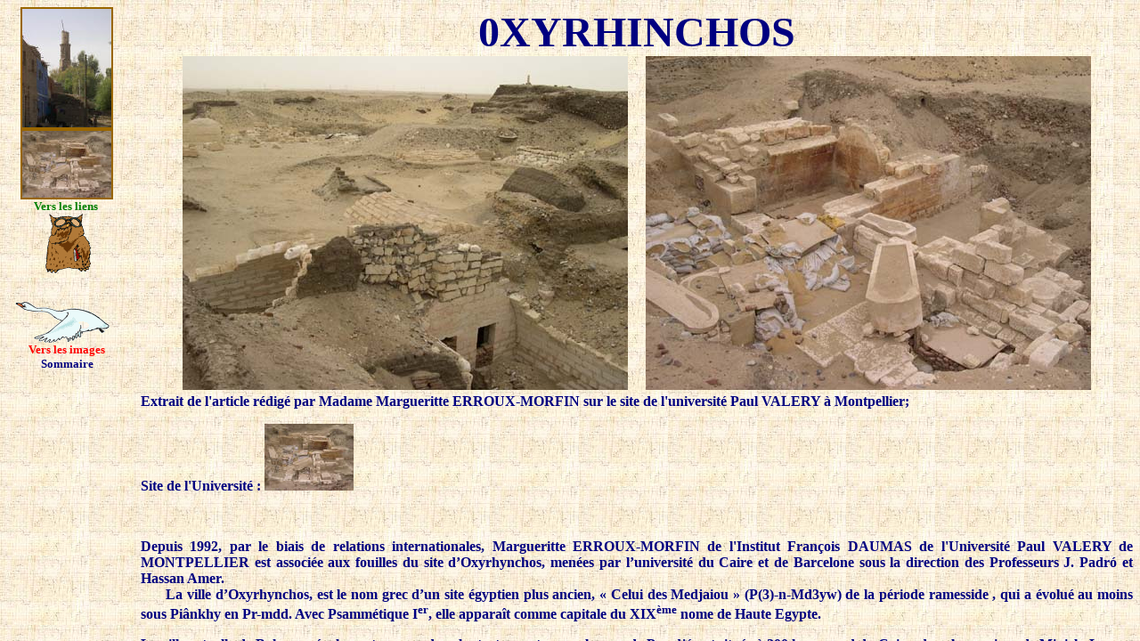

--- FILE ---
content_type: text/html
request_url: https://ancienegypte.fr/cadre_oxyrhinchos.htm
body_size: 310
content:
<html>

<head>
<meta http-equiv="Content-Type" content="text/html; charset=windows-1252">
<meta name="GENERATOR" content="Microsoft FrontPage 5.0">
<meta name="ProgId" content="FrontPage.Editor.Document">
<title>Nouvelle page 1</title>
</head>

<frameset cols="150,*" framespacing="0" border="0" frameborder="0">
  <frame name="sommaire" target="principal" src="oxyrhynchos/lien.htm" frameborder="no" border="o" scrolling="auto">
  <frame name="principal" src="oxyrhynchos/sommaire.htm" frameborder="no" border="o" scrolling="auto" target="principal">
  <noframes>
  <body>

  <p>Cette page utilise des cadres, mais votre navigateur ne les prend pas en 
  charge.</p>

  </body>
  </noframes>
</frameset>

</html>

--- FILE ---
content_type: text/html
request_url: https://ancienegypte.fr/oxyrhynchos/lien.htm
body_size: 766
content:
<html>

<head>
<meta http-equiv="Content-Language" content="fr">
<meta name="GENERATOR" content="Microsoft FrontPage 5.0">
<meta name="ProgId" content="FrontPage.Editor.Document">
<meta http-equiv="Content-Type" content="text/html; charset=windows-1252">
<title>Nouvelle page 1</title>
<base target="notes">
<meta name="Microsoft Theme" content="copie2-de-temple-grec 011">
</head>

<body background="papyrus.jpg" bgcolor="#CCCC99" text="#000000" link="#996600" vlink="#666666" alink="#336600">
<table border="0" cellpadding="0" cellspacing="7" style="border-collapse: collapse" bordercolor="#111111" width="100%" id="AutoNumber2">
  <tr>
    <td width="100%" align="center"><a target="principal" href="page1.htm">
    <img border="2" src="oxyrhynchos0_small.jpg" xthumbnail-orig-image="oxyrhynchos0.jpg" alt="Page 1" width="100" height="133"></a></td>
  </tr>
  <tr>
    <td width="100%" align="center"><a target="principal" href="page2.htm">
    <img border="2" src="oxyrhynchos33_small.jpg" xthumbnail-orig-image="oxyrhynchos33.jpg" alt="Page 2" width="100" height="75"></a></td>
  </tr>
  <tr>
    <td width="100%" align="center"><font color="#008000"><b>
    <font face="Comic Sans MS" size="2">Vers les liens&nbsp; </font></b></font>
    </td>
  </tr>
  <tr>
    <td width="100%" align="center">
    <a target="_top" href="https://ancienegypte.fr/liens.htm">
    <img border="0" src="../webclipart/hibou.gif" alt="Vers les liens" width="53" height="67"></a></td>
  </tr>
  <tr>
    <td width="100%" align="center">
    <a target="_top" href="https://ancienegypte.fr/imagegypt1.htm">
    <img border="0" src="../webclipart/oie.gif" alt="Vers les images" width="116" height="78"></a></td>
  </tr>
  <tr>
    <td width="100%" align="center"><b>
    <font face="Comic Sans MS" color="#000099" size="2">
    <a target="_top" style="text-decoration: none" href="http://kemit.perso.sfr.fr/imagegypt1.htm">
    <font color="#FF0000">Vers les images </font></a></font></b></td>
  </tr>
  <tr>
    <td width="100%" align="center"><b>
    <font face="Comic Sans MS" size="2" color="#000080">
    <a style="text-decoration: none" target="principal" href="sommaire.htm">
    <font color="#000080">Sommaire</font></a></font></b></td>
  </tr>
</table>

</body>

</html>

--- FILE ---
content_type: text/html
request_url: https://ancienegypte.fr/oxyrhynchos/sommaire.htm
body_size: 6315
content:
<html>

<head>
<meta http-equiv="Content-Language" content="fr">
<meta name="GENERATOR" content="Microsoft FrontPage 5.0">
<meta name="ProgId" content="FrontPage.Editor.Document">
<meta http-equiv="Content-Type" content="text/html; charset=windows-1252">
<title>MEMPHIS</title>
<meta name="Microsoft Theme" content="copie2-de-temple-grec 011">
<base target="notes">
</head>

<body background="papyrus.jpg" bgcolor="#CCCC99" text="#000000" link="#996600" vlink="#666666" alink="#336600"><table border="0" cellpadding="0" cellspacing="0" style="border-collapse: collapse" width="100%" id="AutoNumber1">
  <tr>
    <td width="100%">
    <p align="center"><b><font face="Comic Sans MS" color="#000080" size="7">0XYRHINCHOS</font></b></td>
  </tr>
  <tr>
    <td width="100%">
    <p align="center"><b><font face="Comic Sans MS" color="#000080">
    <img border="0" src="oxyrhynchos39.jpg" width="500" height="375">&nbsp;&nbsp;&nbsp;&nbsp; <img border="0" src="oxyrhynchos29.jpg" width="500" height="375"></font></b></td>
  </tr>
  <tr>
    <td width="100%">
    <div>
      <p align="justify"><font face="Comic Sans MS" color="#000080"><b>Extrait de 
      l'article rédigé par Madame Margueritte ERROUX-MORFIN sur le site de 
      l'université Paul VALERY à Montpellier;</b></font></p>
      <p align="justify"><b><font face="Comic Sans MS" color="#000080">Site de 
      l'Université :
      <a target="_top" href="http://recherche.univ-montp3.fr/egyptologie/index.php?page=oxy">
      <img border="0" src="oxyrhynchos33_small.jpg" alt="Vers le site" width="100" height="75"></a></font></b></p>
      <p align="justify">&nbsp;</p>
      <p align="justify"><b><font face="Comic Sans MS" color="#000080">Depuis 1992, par 
      le biais de relations internationales, Margueritte ERROUX-MORFIN de l'Institut 
      François DAUMAS de l'Université Paul VALERY de MONTPELLIER est 
      associée aux fouilles du site d’Oxyrhynchos, menées par l’université du 
      Caire et de Barcelone sous la direction des Professeurs J. Padró et Hassan 
      Amer.<br>
      &nbsp;&nbsp;&nbsp;&nbsp;&nbsp; La ville d’Oxyrhynchos, est le nom grec d’un site égyptien plus 
      ancien, «&nbsp;Celui des Medjaiou&nbsp;» (P(3)-n-Md3yw) de la période ramesside , qui a évolué au moins sous Piânkhy en 
      Pr-mdd. Avec Psammétique I<sup>er</sup>, elle apparaît comme capitale du 
      XIX<sup>ème</sup> nome de Haute Egypte. </font>
      </b>
    </div>
    <div>
      <b><font color="#000080" face="Comic Sans MS">La ville actuelle de Bahnasa, 
      également connue dans les textes coptes sous le nom de Pemdjé, est située 
      à 200 km au sud du Caire, dans la province de Minieh. Les ruines de la 
      ville gréco-romaine sont encore visibles dans le territoire occidental de 
      Bahnasa, à l’ouest du Bahr Youssef&nbsp;: porte monumentale, carrefour marqué 
      par une colonne, nilomètre, théâtre. Les parties fouillées sont 
      précisément localisées sur la rive ouest du Bahr Youssef, dans le désert 
      occidental, non loin de ces ruines.</font></b><div>
        <b><font color="#000080" face="Comic Sans MS">La ville grecque a pris le nom du 
        poisson au nez pointu, l’oxyrhynque –&nbsp;également connu sous le nom de 
        mormyre –, qui était vénéré dans le XIX<sup>ème</sup> 
        nome de Haute Égypte. De ce culte, des ex-voto de bronze représentant 
        des mormyres ont été retrouvés dans une «&nbsp;favissa&nbsp;» des environs de 
        Bahnasa . Certains de ces poissons portent 
        le nom de Touèris, dans une formule du type&nbsp;: «&nbsp;Touèris donne la vie à 
        Onnophris, fils de Sisobek&nbsp;». Leur tête est surmontée d’une couronne d’Hathor-Isis. 
        Leur corps est parfois placé sur un traîneau à la manière d’une statue 
        votive. Ce poisson incarne la déesse Touèris, annonciatrice de la crue 
        du Nil et de la renaissance végétale. Le dévot déposait ce poisson dans 
        la cour du temple pour un sien décédé. D’après les nombreux papyrus 
        grecs, coptes, ramassés sur le site par Bernard Grenfell, Arthur Hunt et 
        Evaristo Breccia, les Grecs ont rendu un culte à Athéna qu’ils ont 
        identifiée à Neith et Touèris. Neith est la divinité protectrice de la 
        ville de Saïs et des pharaons de la XXIV<sup>ème</sup> et XXVI<sup>ème</sup> 
        dynastie. Cette déesse guerrière est vénérée dans tout le désert 
        occidental et plus particulièrement au Fayoum. Comme Touèris, elle 
        protège Osiris. Touèris aurait eu plusieurs sanctuaires dans la ville 
        d’Oxyrhynchos. Parmi les nombreux documents, le papyrus copte qui relate 
        le martyre d’Apa Epima mérite d’être signalé. Il mentionne un temple 
        pour cette divinité, non loin du tétrastyle et du forum, à proximité du 
        chantier de fouilles.</font></b><div>
          <b><font color="#000080" face="Comic Sans MS">L’origine d’Oxyrhynchos semble 
          avoir été une forteresse dès Ramsès II, vite devenue une ville 
          importante. Son rayonnement est dû en partie, à sa situation 
          géographique&nbsp;: un carrefour de voies caravanières et fluviale. Très 
          tôt, l’oasis de Bahria va lui être associée et désignée dans les 
          textes grecs comme «&nbsp;petite oasis&nbsp;» d’Oxyrhynchos.</font></b></div>
      </div>
    </div>
&nbsp;</td>
  </tr>
  <tr>
    <td width="100%">
    <div>
      <p class="Auteurs"><b><font face="Comic Sans MS" color="#000080">Les fouilles se 
      sont centrées sur deux points de l’aire archéologique&nbsp;:<span class="Auteurs"> 
      La ville gréco-romaine.<br>
      </span>La mission des intervenants sur le site est d'étudié le tissu 
      urbain sur la base des plans dessinés par Flinders Petrie, des 
      informations fournies par les papyrus et leurs propres sondages. Une 
      prospection géophysique suivie de sondages a permis d’affiner l’occupation 
      du sol sur le relevé topographique réalisé systématiquement sur le site 
      depuis 1992. De nombreuses photos aériennes par cerf-volant ont contribué 
      aussi à parfaire le plan d’Oxyrhynchos. <br>
&nbsp;</font></b></div>
    <div>
      <b><font face="Comic Sans MS" color="#000080"><span class="Auteurs">La nécropole 
      haute<br>
      <br>
      </span>Cette nécropole établie à 
      l’époque saïte a été utilisée jusqu’à l‘invasion arabe. A l’heure actuelle 
      quatorze tombes ont été dégagées. La plus spacieuse et la mieux conservée 
      est la Tombe n° 1, datée avec certitude grâce à un des personnages enterré 
      dont le nom Ouahibré est encerclé dans un cartouche. Il s’agit d’une tombe 
      familiale à la structure très complexe avec ses trois voûtes de pierre. 
      L’accès se fait par un puits quadrangulaire. La pierre utilisée est du 
      calcaire blanc, de bonne qualité, qui n’a pas été extraite sur place. Le 
      travail des blocs, leur appareillage à joints vifs, la forme des voûtes en 
      berceau sont conformes aux procédés architecturaux utilisés pour la 
      période saïte. Une des quatre chambres, celle du propriétaire de la tombe, 
      nous livre des renseignements intéressants sur le nom de la ville, de son 
      territoire et les cultes locaux pour l’époque saïte. Les nouvelles 
      connaissances apportées sur Pemdjé, sont gravées sur le sarcophage de 
      pierre ou peintes sur les parois de la chambre funéraire de Heret. Parmi 
      les titres du défunt figure celui de <em>«&nbsp;prophète de Bastet résidant 
      dans », </em>c’est-à-dire le territoire agricole du XIX<sup>ème</sup> 
      de Haute Egypte, et de «&nbsp;<em>prophète de Bastet dans le</em> ». Ce temple 
      est connu depuis 1957 par l’article de S. Sauneron qui en signale des 
      blocs découverts chez un antiquaire. La provenance n’est pas précisée, 
      «les environs de Behnasa». D’après l’inscription de la Tombe n° 1, ce 
      temple est dans Pemdjé. En 2000, une découverte fortuite a conduit le 
      Conseil suprême des antiquités sur une butte située à 1,5 km de la 
      Nécropole haute, dans le désert occidental. Sous cette butte, une galerie 
      a été dégagée où le nom de <span class="translitteration">Pr-&#7723;f </span>est 
      écrit plusieurs fois. Nous sommes en présence de l’Osiréion de Pemdjé, qui 
      existait à la période saïte. Les sarcophages, les vases canopes trouvés 
      dans le vaste ensemble de la tombe 14 précisent et complètent également la 
      vie religieuse de <span class="translitteration">Pr-M&#7695;d</span>, grâce aux 
      noms et titres de leur propriétaire. </font></b>
    </div>
    <div class="img_droite">
      <b><font face="Comic Sans MS" color="#000080">La dernière phase d’utilisation de 
      la nécropole haute - secteur 2 - date de l’époque byzantine avec des 
      inhumations réalisées selon deux types différents avec leurs variantes. Le 
      premier type consiste en des fosses individuelles où le cadavre est en 
      position «&nbsp;<em>decubitus</em>&nbsp;», orienté est-ouest. Le deuxième type, plus 
      complexe, comporte des superstructures établies au-dessus d’anciennes 
      tombes souterraines réutilisées et transformées en cryptes funéraires 
      collectives, sans mobilier. On accède à ces cryptes par un escalier étroit 
      qui s’ouvre à son sommet dans un oratoire destiné aux réunions funèbres. 
      Cet oratoire comprend une structure exceptionnelle d’époque byzantine. 
      L’aspect général de la construction délimitée par des murs de briques 
      crues, est celui d’un grand rectangle subdivisé en grandes nefs à 
      l’intérieur desquelles se combinent des espaces compartimentés et 
      organisés pour permettre les réunions et les&nbsp;liturgies lors 
      d’enterrements. Cet oratoire devait être surmonté d’un étage comme le 
      montre les restes d’une cage d’escalier. Le mur de la nef occidentale est 
      décoré de deux peintures posées sur un revêtement de stuc. Ces peintures -<em>a 
      tempera</em>- reprennent des scènes bien connues du répertoire 
      paléochrétien à savoir l’aigle et Jonas dévoré par la baleine. Cette nef 
      devait constituer un espace couvert pour formuler les dernières 
      lamentations ou rituels de séparation entre les vivants et les morts. 
      L’autre partie, à partir du mur oriental de la nef, est composée d’un 
      ensemble cohérent disposé en nefs&nbsp; parallèles mais avec une plus grande 
      complexité dans la division intérieure&nbsp;: les espaces sont de dimensions 
      différentes et présentent également une chapelle aménagée pour les 
      réunions funèbres de la communauté chrétienne avec en particulier une 
      salle entourée de banquettes pour le repas funéraire et inscrites de deux 
      «&nbsp;<em>tabulae ansatae&nbsp;». </em>La dernière salle, la plus orientale, est 
      aménagée en chapelle martyriale, décorée de peintures murales. Deux phases 
      de décoration peuvent être distinguées. La première, plus austère quant 
      aux couleurs et aux motifs, comporte des allusions réitérées au triomphe 
      du christianisme et en la foi dans la résurrection, au moyen de couronnes 
      et de croix avec le monogramme (alpha et oméga et l’inverse). Une des 
      scènes inclut celui qui doit être le protagoniste du voyage, le défunt 
      accompagné de sa femme en deuil.&nbsp;Un large panneau de peintures aux 
      couleurs plus variées représente des éléments architectoniques évoquant un 
      martyrium.<br>
      Dans l’état actuel de nos connaissances, cet oratoire fait penser à une 
      église bien organisée qui se préoccupe des morts mais aussi du culte des 
      martyrs qui à cette époque, reçoivent, la couronne des justes parce qu’ils 
      sont un modèle de vie et de mort pour tous les fidèles. C’est un mémorial, 
      un lieu de commémoration de l’Eglise chrétienne égyptienne.</font></b></div>
    </td>
  </tr>
  <tr>
    <td width="100%">
    <h3><strong class="Titre_Livres"><font face="Arial">Ouvrages généraux parus 
    sur le site&nbsp;:</font></strong></h3>
    <p><b><font face="Arial" color="#000080">Coquin R-G. <em>Monasteries of the 
    Middle </em><span class="translitteration">SA<sup>c</sup>iD</span>, <em>The 
    Coptic Encyclopedia</em>, A S Atya, New York, T. 5, p. 1654-1655.</font></b></p>
    <p><b><font face="Arial" color="#000080"><br>
    Denon V. <em>Voyage dans la Basse Egypte et Haute Egypte, pendant les 
    campagnes du général Bonaparte, </em>Paris, 1802&nbsp;; réimp. IFAO, 1989, p. 90, 
    pl. 31.<br>
    <br>
    GomaÀ F. <em>Oxyrhynchos, LÄ </em>IV, col. 638-639.</font></b></p>
    <p><b><font face="Arial" color="#000080">Kees H. <em>Oxyrhynchos,</em> <em>
    PW</em> 18, I, 2043-2046, 1942.</font></b></p>
    <p><b><font face="Arial" color="#000080">Kessler D. «&nbsp;Zwei Grabstellen mit 
    Oxyrhynchosfischen&nbsp;», <em>WeltOr. </em>14, 1983, p. 176-88.</font></b></p>
    <p><b><font face="Arial" color="#000080">Krüger J. <em>Oxyrhynchos in der 
    Kaiserzeit. Studien zur Topographie und Literaturrezeption, </em>Frankfort, 
    1990.</font></b></p>
    <p><b><font face="Arial" color="#000080">Krumeich K. <em>Spätantike 
    Bauskultur aus Oxyrhynchos. Lokale Produktion-äussere Einflüsse,</em> Text, 
    Katalog, Wiesbaden, 2003.</font></b></p>
    <p><b><font face="Arial" color="#000080">Pensabene P. <em>Repertorio d’arte 
    dell’Egitto Greco-Romano, </em>Rome, 1993.</font></b></p>
    <p><b><font face="Arial" color="#000080">Petrie W.M.F. <em>Tombs of the 
    Courtiers and Oxyrhynchos, </em>Londres, 1925, p. 12-18, pl. 35-47.</font></b></p>
    <p><b><font face="Arial" color="#000080">Poethke&nbsp; G. <em>Oxyrhynchus Papyri, 
    The Coptic Encyclopedia, </em>A. S.Atya, New York, T. VI, p. 1857-1858.</font></b></p>
    <p><b><font face="Arial" color="#000080">Roscher W. H.<em> Lexikon der 
    Griechischen und Römischen Mythologie, </em>T. III, 1, col. 1239.</font></b></p>
    <p><b><font face="Arial" color="#000080">Thomas Th. K. <em>Late antique 
    Egyptian Funerary Sculpture. Images for this World and the Next, </em>
    Princeton, 2000.</font></b></p>
    <p><b><font face="Arial" color="#000080">Wagner G. <em>Les Oasis d’Egypte, à 
    l’époque grecque, romaine et byzantine d’après les documents grecs, BdE</em> 
    100, 1987.</font></b></td>
  </tr>
  </table></body>

</html>